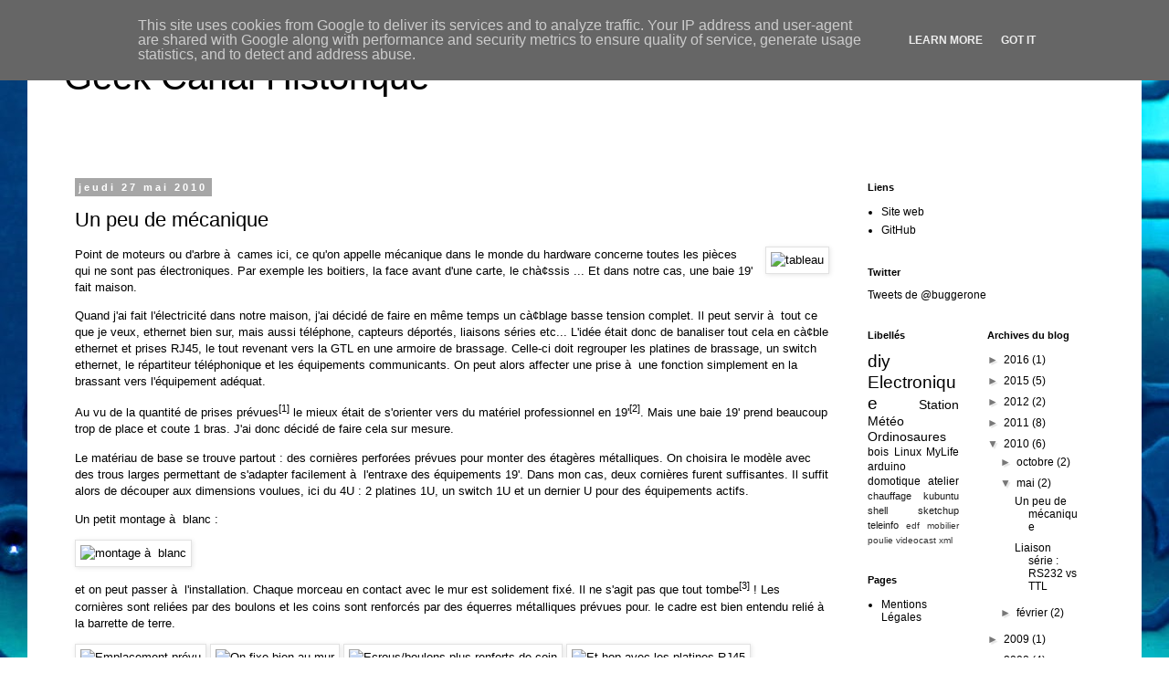

--- FILE ---
content_type: text/plain
request_url: https://www.google-analytics.com/j/collect?v=1&_v=j102&a=1294897937&t=pageview&_s=1&dl=http%3A%2F%2Fblog.dinask.eu%2F2010%2F05%2Fun-peu-de-mecanique.html&ul=en-us%40posix&dt=Geek%20Canal%20Historique%3A%20Un%20peu%20de%20m%C3%A9canique&sr=1280x720&vp=1280x720&_u=IEBAAEABAAAAACAAI~&jid=131106865&gjid=19635096&cid=524367088.1769179009&tid=UA-52302003-2&_gid=1520580816.1769179009&_r=1&_slc=1&z=740986637
body_size: -449
content:
2,cG-QYKTY997CE